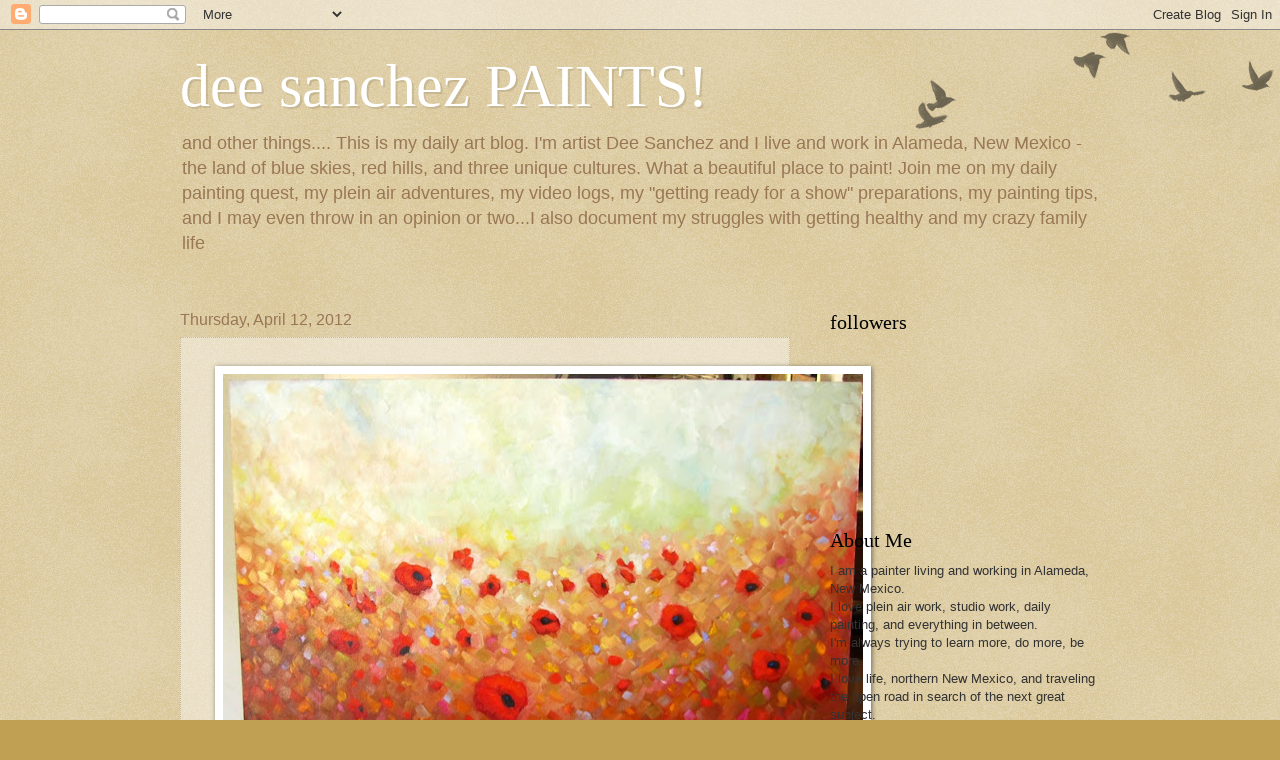

--- FILE ---
content_type: text/html; charset=UTF-8
request_url: http://www.deesanchezpaints.com/b/stats?style=BLACK_TRANSPARENT&timeRange=ALL_TIME&token=APq4FmDWCo4GWBIYdO_FPyP1bnvMviUmmfI6Exc6c3Kq7kQBRIbfyO1GAfacZN-Fzz0DkDfWlG9AAjIdjhmrbI_bjktKA36eKw
body_size: 263
content:
{"total":1685057,"sparklineOptions":{"backgroundColor":{"fillOpacity":0.1,"fill":"#000000"},"series":[{"areaOpacity":0.3,"color":"#202020"}]},"sparklineData":[[0,22],[1,17],[2,15],[3,22],[4,38],[5,41],[6,50],[7,70],[8,30],[9,26],[10,31],[11,22],[12,21],[13,26],[14,33],[15,34],[16,38],[17,84],[18,100],[19,85],[20,58],[21,61],[22,64],[23,45],[24,24],[25,24],[26,30],[27,45],[28,42],[29,3]],"nextTickMs":240000}